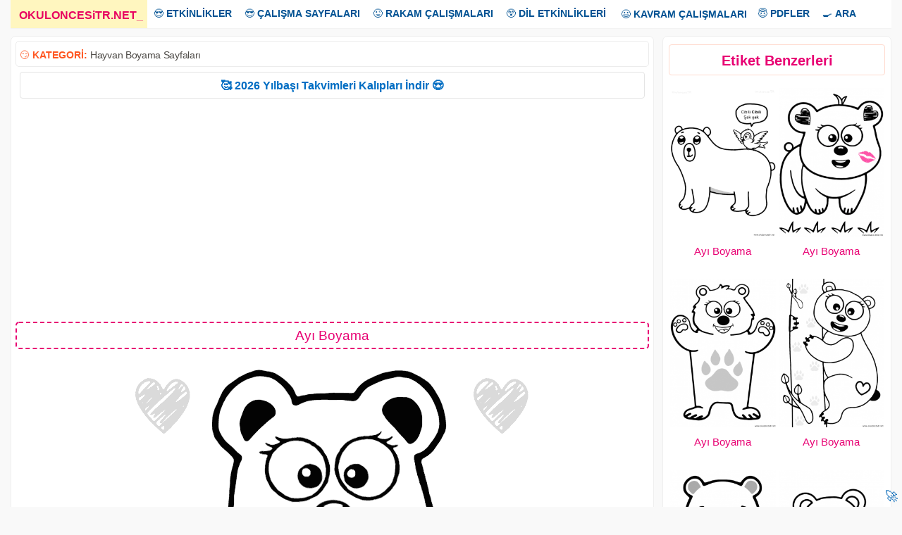

--- FILE ---
content_type: text/html; charset=UTF-8
request_url: https://www.okuloncesitr.net/ayi-boyama-9/
body_size: 7240
content:
<!DOCTYPE html><html lang="tr" class="no-js"><head><meta charset="UTF-8"><link rel="amphtml" href="https://www.okuloncesitr.net/pamp/27998"><meta name="viewport" content="width=device-width, initial-scale=1"><meta name='robots' content='index, follow, max-image-preview:large, max-snippet:-1, max-video-preview:-1' /><link media="all" href="https://www.okuloncesitr.net/wp-content/cache/autoptimize/css/autoptimize_095418419723f5a815f914181957f819.css" rel="stylesheet"><title>Ayı Boyama</title><meta name="description" content="Koca ayı boyama sayfası ve ayı boyaması resmi, hayvan ayı boyama oyunu renkli oyna, sayfaları ve ayı kalıbı çizimi, okul öncesi anasınıfı ayı boyamaları" /><link rel="canonical" href="https://www.okuloncesitr.net/ayi-boyama-9/" /><meta property="og:locale" content="tr_TR" /><meta property="og:type" content="article" /><meta property="og:title" content="Ayı Boyama" /><meta property="og:description" content="Koca ayı boyama sayfası ve ayı boyaması resmi, hayvan ayı boyama oyunu renkli oyna, sayfaları ve ayı kalıbı çizimi, okul öncesi anasınıfı ayı boyamaları" /><meta property="og:url" content="https://www.okuloncesitr.net/ayi-boyama-9/" /><meta property="og:site_name" content="OkulöncesiTR-Preschool" /><meta property="article:published_time" content="2021-10-01T09:13:53+00:00" /><meta property="article:modified_time" content="2021-10-11T19:38:52+00:00" /><meta property="og:image" content="https://www.okuloncesitr.net/wp-content/uploads/2021/10/ayi-boyama-bear-coloring-page-7.png" /><meta property="og:image:width" content="594" /><meta property="og:image:height" content="840" /><meta property="og:image:type" content="image/png" /><meta name="author" content="Hocam" /><meta name="twitter:card" content="summary_large_image" /> <script type="application/ld+json" class="yoast-schema-graph">{"@context":"https://schema.org","@graph":[{"@type":"Article","@id":"https://www.okuloncesitr.net/ayi-boyama-9/#article","isPartOf":{"@id":"https://www.okuloncesitr.net/ayi-boyama-9/"},"author":{"name":"Hocam","@id":"https://www.okuloncesitr.net/#/schema/person/9bea4097304d1603f9005d425f150c19"},"headline":"Ayı Boyama","datePublished":"2021-10-01T09:13:53+00:00","dateModified":"2021-10-11T19:38:52+00:00","mainEntityOfPage":{"@id":"https://www.okuloncesitr.net/ayi-boyama-9/"},"wordCount":54,"commentCount":0,"publisher":{"@id":"https://www.okuloncesitr.net/#organization"},"image":{"@id":"https://www.okuloncesitr.net/ayi-boyama-9/#primaryimage"},"thumbnailUrl":"https://www.okuloncesitr.net/wp-content/uploads/2021/10/ayi-boyama-bear-coloring-page-7.png","keywords":["ayı","ayı boyama resmi","ayı boyama sayfaları","hayvan boyama sayfası"],"articleSection":["Hayvan Boyama Sayfaları"],"inLanguage":"tr","potentialAction":[{"@type":"CommentAction","name":"Comment","target":["https://www.okuloncesitr.net/ayi-boyama-9/#respond"]}]},{"@type":"WebPage","@id":"https://www.okuloncesitr.net/ayi-boyama-9/","url":"https://www.okuloncesitr.net/ayi-boyama-9/","name":"Ayı Boyama","isPartOf":{"@id":"https://www.okuloncesitr.net/#website"},"primaryImageOfPage":{"@id":"https://www.okuloncesitr.net/ayi-boyama-9/#primaryimage"},"image":{"@id":"https://www.okuloncesitr.net/ayi-boyama-9/#primaryimage"},"thumbnailUrl":"https://www.okuloncesitr.net/wp-content/uploads/2021/10/ayi-boyama-bear-coloring-page-7.png","datePublished":"2021-10-01T09:13:53+00:00","dateModified":"2021-10-11T19:38:52+00:00","description":"Koca ayı boyama sayfası ve ayı boyaması resmi, hayvan ayı boyama oyunu renkli oyna, sayfaları ve ayı kalıbı çizimi, okul öncesi anasınıfı ayı boyamaları","breadcrumb":{"@id":"https://www.okuloncesitr.net/ayi-boyama-9/#breadcrumb"},"inLanguage":"tr","potentialAction":[{"@type":"ReadAction","target":["https://www.okuloncesitr.net/ayi-boyama-9/"]}]},{"@type":"ImageObject","inLanguage":"tr","@id":"https://www.okuloncesitr.net/ayi-boyama-9/#primaryimage","url":"https://www.okuloncesitr.net/wp-content/uploads/2021/10/ayi-boyama-bear-coloring-page-7.png","contentUrl":"https://www.okuloncesitr.net/wp-content/uploads/2021/10/ayi-boyama-bear-coloring-page-7.png","width":594,"height":840},{"@type":"BreadcrumbList","@id":"https://www.okuloncesitr.net/ayi-boyama-9/#breadcrumb","itemListElement":[{"@type":"ListItem","position":1,"name":"Ana sayfa","item":"https://www.okuloncesitr.net/"},{"@type":"ListItem","position":2,"name":"Ayı Boyama"}]},{"@type":"WebSite","@id":"https://www.okuloncesitr.net/#website","url":"https://www.okuloncesitr.net/","name":"OkulöncesiTR-Preschool","description":"OkulöncesiTR Okul Öncesi Öğretmenleri Etkinlik Paylaşım Sitesi.","publisher":{"@id":"https://www.okuloncesitr.net/#organization"},"potentialAction":[{"@type":"SearchAction","target":{"@type":"EntryPoint","urlTemplate":"https://www.okuloncesitr.net/?s={search_term_string}"},"query-input":{"@type":"PropertyValueSpecification","valueRequired":true,"valueName":"search_term_string"}}],"inLanguage":"tr"},{"@type":"Organization","@id":"https://www.okuloncesitr.net/#organization","name":"OkuloncesiTR.NET","url":"https://www.okuloncesitr.net/","logo":{"@type":"ImageObject","inLanguage":"tr","@id":"https://www.okuloncesitr.net/#/schema/logo/image/","url":"https://www.okuloncesitr.net/wp-content/uploads/2021/06/okuloncesitr.png","contentUrl":"https://www.okuloncesitr.net/wp-content/uploads/2021/06/okuloncesitr.png","width":1253,"height":790,"caption":"OkuloncesiTR.NET"},"image":{"@id":"https://www.okuloncesitr.net/#/schema/logo/image/"}},{"@type":"Person","@id":"https://www.okuloncesitr.net/#/schema/person/9bea4097304d1603f9005d425f150c19","name":"Hocam","url":"https://www.okuloncesitr.net/author/hocam/"}]}</script> <link rel='dns-prefetch' href='//www.okuloncesitr.net' /><style id='wp-img-auto-sizes-contain-inline-css' type='text/css'>img:is([sizes=auto i],[sizes^="auto," i]){contain-intrinsic-size:3000px 1500px}
/*# sourceURL=wp-img-auto-sizes-contain-inline-css */</style><style id='classic-theme-styles-inline-css' type='text/css'>/*! This file is auto-generated */
.wp-block-button__link{color:#fff;background-color:#32373c;border-radius:9999px;box-shadow:none;text-decoration:none;padding:calc(.667em + 2px) calc(1.333em + 2px);font-size:1.125em}.wp-block-file__button{background:#32373c;color:#fff;text-decoration:none}
/*# sourceURL=/wp-includes/css/classic-themes.min.css */</style></head><body class="wp-singular post-template-default single single-post postid-27998 single-format-standard wp-theme-okuloncesi has-sidebar" oncopy="return false" oncut="return false" onpaste="return false" oncontextmenu="return false"> <a name="yuk"></a><div class="overlay"></div><div class="site-grid"><div class="topnav" id="myTopnav"><div class="dropdown"><a href="/" class="active"><strong>OKULONCESiTR.NET</strong><span>_</span></a></div><div class="dropdown"><button class="dropbtn">😍 <strong>ETKİNLİKLER</strong></button><div class="dropdown-content"> <a href="/artik-materyal/" title="Artık materyal">Artık Materyal</a> <a href="/kagit-isleri-ve-katlamalar/" title="Kağıt işleri ve katlamalar">Kağıt İşleri ve Katlamalar</a> <a href="/kes-yapistir-boya-kaliplari/" title="Kes yapıştır kalıpları">Kes Yapıştır Kalıpları</a> <a href="/boyama-sayfalari/" title="Boyama sayfaları">Boyama Sayfaları</a> <a href="/baski-etkinlikleri/" title="Baskı etkinlikleri">Baskı Etkinlikleri</a> <a href="/makas-kesme-calismalari/" title="Makas kesme çalışmaları">Makas Kesme Çalışmaları</a> <a href="/tag/deniz-canlilari" title="Deniz Canlıları">Deniz Canlıları</a> <a href="/deneyler/" title="Deneyler">Deneyler</a> <a href="/tag/dis-etkinligi" title="Diş etkinliği">Diş Etkinliği</a></div></div><div class="dropdown"><button class="dropbtn">😎 <strong>ÇALIŞMA SAYFALARI</strong></button><div class="dropdown-content"> <a href="/kavram-calisma-sayfalari/" title="Kavram çalışma sayfaları">Kavram Çalışma Sayfaları</a> <a href="/aradaki-farki-bul-sayfalari/" title="Aradaki farkı bul sayfaları">Aradaki Farkı Bul Sayfaları</a> <a href="/cizgi-calisma-sayfalari/" title="ÇizgI çalışma sayfaları">Çizgi Çalışma Sayfaları</A> <a href="/eslestirme-calisma-sayfalari/" title="Eşleştirme çalışma sayfaları">Eşleştirme Çalışma Sayfaları</a> <a href="/golge-eslestirme-sayfalari/" title="Gölge eşleştirme sayfası">Gölge Eşleştirme Sayfası</a> <a href="/labirent-bulmaca-sayfalari/" title="Labirent bulmaca sayfaları">Labirent Bulmaca Sayfaları</a> <a href="/resim-tamamlama/" title="Resim tamamlama sayfaları">Resim Tamamlama Sayfaları</a> <a href="/oruntu-ve-siralama-sayfalari/" title="Örüntü ve sıralama sayfaları">Örüntü ve Sıralama Sayfaları</a> <a href="/simetri-tamamlama/" title="Simetri tamamlama">Simetri Tamamlama</a> <a href="/tag/sekiller" title="Şekiller">Şekiller</a> <a href="/puzzle/" title="Puzzle kalıpları">Puzzle Kalıpları</a></div></div><div class="dropdown"><button class="dropbtn">😜 <strong>RAKAM ÇALIŞMALARI</strong></button><div class="dropdown-content"> <a href="/rakam-calisma-sayfalari/" title="Rakam çalışma sayfaları">Rakam Çalışma Sayfaları</a> <a href="/sayi-rakam-eslestirme/" title="Sayı rakam eşleştirme">Sayı Rakam Eşleştirme</a> <a href="/tag/toplama-cikarma-islemi" title="Toplama çıkarma İşlemi">Toplama Çıkarma İşlemi</a> <a href="/tag/carpma-islemi" title="Çarpma İşlemi">Çarpma İşlemi</a> <a href="/0-sayisi-calisma-sayfasi/" title="0 sayısı çalışma sayfası">0 Sayısı Çalışma Sayfası</a> <a href="/1-sayisi-calisma-sayfasi/" title="1 sayısı çalışma sayfası">1 Sayısı Çalışma Sayfası</a> <a href="/2-sayisi-calisma-sayfasi/" title="2 sayısı çalışma sayfası">2 Sayısı Çalışma Sayfası</a> <a href="/3-sayisi-calisma-sayfasi/" title="3 sayısı çalışma sayfası">3 Sayısı Çalışma Sayfası</a> <a href="/4-sayisi-calisma-sayfasi/" title="4 sayısı çalışma sayfası">4 Sayısı Çalışma Sayfası</a> <a href="/5-sayisi-calisma-sayfasi/" title="5 sayısı çalışma sayfası">5 Sayısı Çalışma Sayfası</a> <a href="/6-sayisi-calisma-sayfasi/" title="6 sayısı çalışma sayfası">6 Sayısı Çalışma Sayfası</a> <a href="/7-sayisi-calisma-sayfasi/" title="7 sayısı çalışma sayfası">7 Sayısı Çalışma Sayfası</a> <a href="/8-sayisi-calisma-sayfasi/" title="8 sayısı çalışma sayfası">8 Sayısı Çalışma Sayfası</a> <a href="/9-sayisi-calisma-sayfasi/" title="9 sayısı çalışma sayfası">9 Sayısı Çalışma Sayfası</a> <a href="/10-sayisi-calisma-sayfasi/" title="10 sayısı çalışma sayfası">10 Sayısı Çalışma Sayfası</a></div></div><div class="dropdown"><button class="dropbtn">😲 <strong>DİL ETKİNLİKLERİ</strong></button><div class="dropdown-content"> <a href="/dil-etkinlikleri/parmak-oyunlari/" title="Parmak oyunları">Parmak Oyunları</a> <a href="/dil-etkinlikleri/tekerlemeler/" title="Tekerlemeler">Tekerlemeler</a> <a href="/dil-etkinlikleri/bilmeceler/" title="Bilmeceler">Bilmeceler</a> <a href="/dil-etkinlikleri/siirler/" title="Şiirler">Şiirler</a> <a href="/dil-etkinlikleri/drama-oyun/" title="Drama ve oyun">Drama-Oyun</a> <a href="/drama-oyun-maskeleri/" title="Oyun maskeleri">Oyun Maskeleri</a> <a href="/tag/kukla" title="Kuklalar">Kuklalar</a> <a href="/dil-etkinlikleri/oyku-masal-hikaye/" title="Öykü-Hikaye-Masal">Öykü-Hikaye-Masal</a></div></div> <a href="/kavram-calisma-sayfalari/" title="Kavram çalışma sayfaları">😃 <strong>KAVRAM ÇALIŞMALARI</strong></a><div class="dropdown"><button class="dropbtn">😇 <strong>PDFLER</strong></button><div class="dropdown-content"> <a href="/dil-etkinlikleri/oyku-masal-hikaye/" title="Pdf hikayeler">Hikayeler</a> <a href="/pdf-kitaplar-ve-dergiler/" title="Pdf kitap ve dergiler">Kitap ve Dergiler</a></div></div><div class="dropdown"><button class="dropbtn">🍳 <strong>ARA</strong></button><div class="dropdown-content"> <a href="/?s=" title="Okuloncesi Anasınıfı etkinlik ara">Arama Sayfası</a> <a href="/iletisim/" title="Okuloncesitr iletişim">İletişim</a></div></div> <a href="javascript:void(0);" style="font-size:16px;" class="icon" onclick="myFunction()">MENU</a></div> <script>function myFunction() { var x = document.getElementById("myTopnav");  if (x.className === "topnav") { x.className += " responsive";} else {x.className = "topnav";}}</script> <div class="site-grid-inner"><script>document.onkeydown = function (event){event=(event || window.event);if(event.keyCode==123 || event.keyCode==85 || event.keyCode==73){return false;}}</script> <div class="fasto-row"><script>function ImagetoPrint(source) {return "<html><div align=\"center\"><head><script>function step1(){\n" +"setTimeout('step2()', 10);}\n" +"function step2(){window.print();window.close()}\n" +"</scri" + "pt></head><body onload='step1()'>\n" +"<img src='" + source + "' width=\"100%\" /></body></div></html>";}function PrintImage(source) { Pagelink = "about:blank"; var pwa = window.open(Pagelink, "_new");pwa.document.open();pwa.document.write(ImagetoPrint(source));pwa.document.close();}function mesajat(){document.getElementById('msjbuton').style.cssText ='display:none';document.getElementById('comments').style.cssText ='display:block';}</script> <div  class="article-single "><div class="kat">😏 <strong>KATEGORİ:</strong>&nbsp;<a href="https://www.okuloncesitr.net/hayvan-boyama-sayfalari/" title="Hayvan Boyama Sayfaları">Hayvan Boyama Sayfaları</a><div style="float:right"></div></div><div class="duyur"><a href="https://www.okuloncesitr.net/2026-takvim-kalibi/" title="2026 Takvim kalıbı indir" target="_blank">🥰 2026 Yılbaşı Takvimleri Kalıpları İndir 😍</a></div><p id="reklam1"><script async src="https://pagead2.googlesyndication.com/pagead/js/adsbygoogle.js?client=ca-pub-5535663798390322"
     crossorigin="anonymous"></script> <ins class="adsbygoogle"
 style="display:block; text-align:center;"
 data-ad-layout="in-article"
 data-ad-format="fluid"
 data-ad-client="ca-pub-5535663798390322"
 data-ad-slot="4947141861"></ins> <script>(adsbygoogle = window.adsbygoogle || []).push({});</script></p><h1 class="article-title">Ayı Boyama</h1><div class="konur"><img src="https://www.okuloncesitr.net/wp-content/uploads/2021/10/ayi-boyama-bear-coloring-page-7.png"  height="840"  width="594" alt="Ayı Boyama" nopin="nopin"></div><div class="indirb"><a class="indirbutonu" href="#" onclick="PrintImage('https://www.okuloncesitr.net/wp-content/uploads/2021/10/ayi-boyama-bear-coloring-page-7.png'); return false;"><strong>Resmi Yazdır</strong></a></div> <script>function addRow() {const div = document.createElement('div');
div.className='boyasayfa';div.innerHTML=`<iframe class="boyabut" src="/boy.php?res=https://www.okuloncesitr.net/wp-content/uploads/2021/10/ayi-boyama-bear-coloring-page-7.png" frameborder="0" width="100%" height="873" scrolling="no"></iframe>`;document.getElementById('boyagetir').appendChild(div);}function kapat(){document.getElementById('boyabut').style.cssText ='display:none;';}function removeRow(input){document.getElementById('boyagetir').removeChild(input.parentNode);}</script> <div id="boyabut"><input class="boyabut" type="button" value="Boyamaya Geç" onclick="addRow(),kapat()"></div><div id="boyagetir"></div><p id="reklam2"><script async src="https://pagead2.googlesyndication.com/pagead/js/adsbygoogle.js?client=ca-pub-5535663798390322"
     crossorigin="anonymous"></script> <ins class="adsbygoogle"
 style="display:block; text-align:center;"
 data-ad-layout="in-article"
 data-ad-format="fluid"
 data-ad-client="ca-pub-5535663798390322"
 data-ad-slot="4947141861"></ins> <script>(adsbygoogle = window.adsbygoogle || []).push({});</script></p><div class="post-content"><div class="post-content-inner"><p>Koca ayı boyama sayfası ve ayı boyaması resmi, hayvan ayı boyama oyunu renkli oyna, sayfaları ve ayı kalıbı çizimi, okul öncesi anasınıfı ayı boyamaları etkinlikleri kağıdı kitabı resimleri, örnekleri nasıl çizilir, ücretsiz indirip, çıkartabilir yazdırabilirsiniz. Preschool free bear coloring pages download and printable for kids kindergarten.</p></div></div><div class="taglar">😍 <strong>Aradığınızı Seçin:</strong></div><ul class="tags"><li><a href="https://www.okuloncesitr.net/tag/ayi/" rel="tag">ayı</a></li><li><a href="https://www.okuloncesitr.net/tag/ayi-boyama-resmi/" rel="tag">ayı boyama resmi</a></li><li><a href="https://www.okuloncesitr.net/tag/ayi-boyama-sayfalari/" rel="tag">ayı boyama sayfaları</a></li><li><a href="https://www.okuloncesitr.net/tag/hayvan-boyama-sayfasi/" rel="tag">hayvan boyama sayfası</a></li></ul></div><div class="sidebar"><div id="related-posts-by-taxonomy-2" class="widget related_posts_by_taxonomy"><h2>Etiket Benzerleri</h2><style type="text/css">#rpbt-related-gallery-1 {
				margin: auto;
			}
			#rpbt-related-gallery-1 .gallery-item {
				float: left;
				margin-top: 10px;
				text-align: center;
				width: 50%;
			}
			#rpbt-related-gallery-1 img {
				border: 2px solid #fff;
			}
			#rpbt-related-gallery-1 .gallery-caption {
				margin-left: 0;
			}
			/* see gallery_shortcode() in wp-includes/media.php */</style><div id='rpbt-related-gallery-1' class='gallery related-gallery related-galleryid-27998 gallery-columns-2 gallery-size-medium'><dl class='gallery-item' role='figure' aria-label='Ayı Boyama'><dt class='gallery-icon portrait'> <a href='https://www.okuloncesitr.net/ayi-boyama-35/'><img width="235" height="332" src="https://www.okuloncesitr.net/wp-content/uploads/2021/10/ayi-boyama-235x332.png" class="attachment-medium size-medium" alt="" aria-describedby="rpbt-related-gallery-1-29105" decoding="async" loading="lazy" /></a></dt><dd class='wp-caption-text gallery-caption' id='rpbt-related-gallery-1-29105'> <a href="https://www.okuloncesitr.net/ayi-boyama-35/">Ayı Boyama</a></dd></dl><dl class='gallery-item' role='figure' aria-label='Ayı Boyama'><dt class='gallery-icon portrait'> <a href='https://www.okuloncesitr.net/ayi-boyama-34/'><img width="235" height="332" src="https://www.okuloncesitr.net/wp-content/uploads/2021/10/ayi-boyama-bear-coloring-page-34-235x332.png" class="attachment-medium size-medium" alt="" aria-describedby="rpbt-related-gallery-1-28026" decoding="async" loading="lazy" /></a></dt><dd class='wp-caption-text gallery-caption' id='rpbt-related-gallery-1-28026'> <a href="https://www.okuloncesitr.net/ayi-boyama-34/">Ayı Boyama</a></dd></dl><br style="clear: both" /><dl class='gallery-item' role='figure' aria-label='Ayı Boyama'><dt class='gallery-icon portrait'> <a href='https://www.okuloncesitr.net/ayi-boyama-33/'><img width="235" height="332" src="https://www.okuloncesitr.net/wp-content/uploads/2021/10/ayi-boyama-bear-coloring-page-33-235x332.png" class="attachment-medium size-medium" alt="" aria-describedby="rpbt-related-gallery-1-28025" decoding="async" loading="lazy" /></a></dt><dd class='wp-caption-text gallery-caption' id='rpbt-related-gallery-1-28025'> <a href="https://www.okuloncesitr.net/ayi-boyama-33/">Ayı Boyama</a></dd></dl><dl class='gallery-item' role='figure' aria-label='Ayı Boyama'><dt class='gallery-icon portrait'> <a href='https://www.okuloncesitr.net/ayi-boyama-32/'><img width="235" height="332" src="https://www.okuloncesitr.net/wp-content/uploads/2021/10/ayi-boyama-bear-coloring-page-32-235x332.png" class="attachment-medium size-medium" alt="" aria-describedby="rpbt-related-gallery-1-28024" decoding="async" loading="lazy" /></a></dt><dd class='wp-caption-text gallery-caption' id='rpbt-related-gallery-1-28024'> <a href="https://www.okuloncesitr.net/ayi-boyama-32/">Ayı Boyama</a></dd></dl><br style="clear: both" /><dl class='gallery-item' role='figure' aria-label='Ayı Boyama'><dt class='gallery-icon portrait'> <a href='https://www.okuloncesitr.net/ayi-boyama-31/'><img width="235" height="332" src="https://www.okuloncesitr.net/wp-content/uploads/2021/10/ayi-boyama-bear-coloring-page-31-235x332.png" class="attachment-medium size-medium" alt="" aria-describedby="rpbt-related-gallery-1-28027" decoding="async" loading="lazy" /></a></dt><dd class='wp-caption-text gallery-caption' id='rpbt-related-gallery-1-28027'> <a href="https://www.okuloncesitr.net/ayi-boyama-31/">Ayı Boyama</a></dd></dl><dl class='gallery-item' role='figure' aria-label='Ayı Boyama'><dt class='gallery-icon portrait'> <a href='https://www.okuloncesitr.net/ayi-boyama-30/'><img width="235" height="332" src="https://www.okuloncesitr.net/wp-content/uploads/2021/10/ayi-boyama-bear-coloring-page-30-235x332.png" class="attachment-medium size-medium" alt="" aria-describedby="rpbt-related-gallery-1-28019" decoding="async" loading="lazy" /></a></dt><dd class='wp-caption-text gallery-caption' id='rpbt-related-gallery-1-28019'> <a href="https://www.okuloncesitr.net/ayi-boyama-30/">Ayı Boyama</a></dd></dl><br style="clear: both" /></div></div><div id="custom_html-5" class="widget_text widget widget_custom_html"><div class="textwidget custom-html-widget"><div id="reklam3"><script async src="https://pagead2.googlesyndication.com/pagead/js/adsbygoogle.js?client=ca-pub-5535663798390322"
     crossorigin="anonymous"></script>  <ins class="adsbygoogle"
 style="display:block"
 data-ad-client="ca-pub-5535663798390322"
 data-ad-slot="6827393266"
 data-ad-format="auto"
 data-full-width-responsive="true"></ins> <script>(adsbygoogle = window.adsbygoogle || []).push({});</script></div></div></div></div></div><div class="related-articles"><div class="gridle"><div class="col-desktop-4"><article class="post-33588 post type-post status-publish format-standard has-post-thumbnail hentry category-hayvan-boyama-sayfalari tag-at tag-at-boyama-resmi tag-at-boyama-sayfalari"> <a href="https://www.okuloncesitr.net/unicorn-at-boyama/"> <img class="cover-image visible" src="https://www.okuloncesitr.net/wp-content/uploads/2025/12/at-boyama-sayfasi2-235x332.png" alt="at-boyama-sayfasi2" width="235px" height="250px"> </a><div class="post-details"> <a href="https://www.okuloncesitr.net/unicorn-at-boyama/">Unicorn At Boyama</a></div></article></div><div class="col-desktop-4"><article class="post-33586 post type-post status-publish format-standard has-post-thumbnail hentry category-hayvan-boyama-sayfalari tag-at tag-at-boyama-resmi tag-at-boyama-sayfalari tag-pony-boyama"> <a href="https://www.okuloncesitr.net/at-boyama-109/"> <img class="cover-image visible" src="https://www.okuloncesitr.net/wp-content/uploads/2025/12/at-boyama-sayfasi-235x332.png" alt="at-boyama-sayfasi" width="235px" height="250px"> </a><div class="post-details"> <a href="https://www.okuloncesitr.net/at-boyama-109/">At Boyama</a></div></article></div><div class="col-desktop-4"><article class="post-33125 post type-post status-publish format-standard has-post-thumbnail hentry category-boyama-sayfalari-indir category-hayvan-boyama-sayfalari tag-kedi tag-kedi-boyama-resmi tag-kedi-boyama-sayfalari"> <a href="https://www.okuloncesitr.net/kedi-boyama-sayfasi-76/"> <img class="cover-image visible" src="https://www.okuloncesitr.net/wp-content/uploads/2022/12/kayan-kedi-resmi-235x332.png" alt="kayan-kedi-resmi" width="235px" height="250px"> </a><div class="post-details"> <a href="https://www.okuloncesitr.net/kedi-boyama-sayfasi-76/">Kedi Boyama Sayfası</a></div></article></div><div class="col-desktop-4"><article class="post-33123 post type-post status-publish format-standard has-post-thumbnail hentry category-boyama-sayfalari-indir category-hayvan-boyama-sayfalari tag-geyik tag-geyik-ceylan-boyama-resmi tag-geyik-ceylan-boyama-sayfalari"> <a href="https://www.okuloncesitr.net/geyik-boyama-sayfasi/"> <img class="cover-image visible" src="https://www.okuloncesitr.net/wp-content/uploads/2022/12/geyik-kalibi-cute-235x332.png" alt="geyik-kalibi-cute" width="235px" height="250px"> </a><div class="post-details"> <a href="https://www.okuloncesitr.net/geyik-boyama-sayfasi/">Geyik Boyama Sayfası</a></div></article></div><div class="col-desktop-4"><article class="post-32793 post type-post status-publish format-standard has-post-thumbnail hentry category-hayvan-boyama-sayfalari tag-kopek tag-kopek-boyama-resmi tag-kopek-boyama-sayfalari"> <a href="https://www.okuloncesitr.net/kopek-boyama-100/"> <img class="cover-image visible" src="https://www.okuloncesitr.net/wp-content/uploads/2021/12/kopekboyama-dogcoloring-101-235x332.png" alt="kopekboyama-dogcoloring (101)" width="235px" height="250px"> </a><div class="post-details"> <a href="https://www.okuloncesitr.net/kopek-boyama-100/">Köpek Boyama</a></div></article></div><div class="col-desktop-4"><article class="post-32787 post type-post status-publish format-standard has-post-thumbnail hentry category-hayvan-boyama-sayfalari tag-kopek tag-kopek-boyama-resmi tag-kopek-boyama-sayfalari"> <a href="https://www.okuloncesitr.net/kopek-boyama-99/"> <img class="cover-image visible" src="https://www.okuloncesitr.net/wp-content/uploads/2021/12/kopekboyama-dogcoloring-99-235x332.png" alt="kopekboyama-dogcoloring (99)" width="235px" height="250px"> </a><div class="post-details"> <a href="https://www.okuloncesitr.net/kopek-boyama-99/">Köpek Boyama</a></div></article></div><div class="col-desktop-4"><article class="post-32786 post type-post status-publish format-standard has-post-thumbnail hentry category-hayvan-boyama-sayfalari tag-kopek tag-kopek-boyama-resmi tag-kopek-boyama-sayfalari"> <a href="https://www.okuloncesitr.net/kopek-boyama-98/"> <img class="cover-image visible" src="https://www.okuloncesitr.net/wp-content/uploads/2021/12/kopekboyama-dogcoloring-98-235x332.png" alt="kopekboyama-dogcoloring (98)" width="235px" height="250px"> </a><div class="post-details"> <a href="https://www.okuloncesitr.net/kopek-boyama-98/">Köpek Boyama</a></div></article></div><div class="col-desktop-4"><article class="post-32791 post type-post status-publish format-standard has-post-thumbnail hentry category-hayvan-boyama-sayfalari tag-kopek tag-kopek-boyama-resmi tag-kopek-boyama-sayfalari"> <a href="https://www.okuloncesitr.net/kopek-boyama-97/"> <img class="cover-image visible" src="https://www.okuloncesitr.net/wp-content/uploads/2021/12/kopekboyama-dogcoloring-100-235x332.png" alt="kopekboyama-dogcoloring (100)" width="235px" height="250px"> </a><div class="post-details"> <a href="https://www.okuloncesitr.net/kopek-boyama-97/">Köpek Boyama</a></div></article></div><div class="col-desktop-4"><article class="post-32773 post type-post status-publish format-standard has-post-thumbnail hentry category-hayvan-boyama-sayfalari tag-kopek tag-kopek-boyama-resmi tag-kopek-boyama-sayfalari"> <a href="https://www.okuloncesitr.net/kopek-boyama-96/"> <img class="cover-image visible" src="https://www.okuloncesitr.net/wp-content/uploads/2021/12/kopekboyama-dogcoloring-97-235x332.png" alt="kopekboyama-dogcoloring (97)" width="235px" height="250px"> </a><div class="post-details"> <a href="https://www.okuloncesitr.net/kopek-boyama-96/">Köpek Boyama</a></div></article></div><div class="col-desktop-4"><article class="post-32784 post type-post status-publish format-standard has-post-thumbnail hentry category-hayvan-boyama-sayfalari tag-kopek tag-kopek-boyama-resmi tag-kopek-boyama-sayfalari"> <a href="https://www.okuloncesitr.net/kopek-boyama-95/"> <img class="cover-image visible" src="https://www.okuloncesitr.net/wp-content/uploads/2021/12/kopekboyama-dogcoloring-96-235x332.png" alt="kopekboyama-dogcoloring (96)" width="235px" height="250px"> </a><div class="post-details"> <a href="https://www.okuloncesitr.net/kopek-boyama-95/">Köpek Boyama</a></div></article></div><div class="col-desktop-4"><article class="post-32770 post type-post status-publish format-standard has-post-thumbnail hentry category-hayvan-boyama-sayfalari tag-kopek tag-kopek-boyama-resmi tag-kopek-boyama-sayfalari"> <a href="https://www.okuloncesitr.net/kopek-boyama-94/"> <img class="cover-image visible" src="https://www.okuloncesitr.net/wp-content/uploads/2021/12/kopekboyama-dogcoloring-94-235x332.png" alt="kopekboyama-dogcoloring (94)" width="235px" height="250px"> </a><div class="post-details"> <a href="https://www.okuloncesitr.net/kopek-boyama-94/">Köpek Boyama</a></div></article></div><div class="col-desktop-4"><article class="post-32774 post type-post status-publish format-standard has-post-thumbnail hentry category-hayvan-boyama-sayfalari tag-kopek tag-kopek-boyama-resmi tag-kopek-boyama-sayfalari"> <a href="https://www.okuloncesitr.net/kopek-boyama-93/"> <img class="cover-image visible" src="https://www.okuloncesitr.net/wp-content/uploads/2021/12/kopekboyama-dogcoloring-93-235x332.png" alt="kopekboyama-dogcoloring (93)" width="235px" height="250px"> </a><div class="post-details"> <a href="https://www.okuloncesitr.net/kopek-boyama-93/">Köpek Boyama</a></div></article></div><div class="col-desktop-4"><article class="post-32767 post type-post status-publish format-standard has-post-thumbnail hentry category-hayvan-boyama-sayfalari tag-kopek tag-kopek-boyama-resmi tag-kopek-boyama-sayfalari"> <a href="https://www.okuloncesitr.net/kopek-boyama-92/"> <img class="cover-image visible" src="https://www.okuloncesitr.net/wp-content/uploads/2021/12/kopekboyama-dogcoloring-95-235x332.png" alt="kopekboyama-dogcoloring (95)" width="235px" height="250px"> </a><div class="post-details"> <a href="https://www.okuloncesitr.net/kopek-boyama-92/">Köpek Boyama</a></div></article></div><div class="col-desktop-4"><article class="post-32766 post type-post status-publish format-standard has-post-thumbnail hentry category-hayvan-boyama-sayfalari tag-kopek tag-kopek-boyama-resmi tag-kopek-boyama-sayfalari tag-kurt"> <a href="https://www.okuloncesitr.net/kopek-boyama-91/"> <img class="cover-image visible" src="https://www.okuloncesitr.net/wp-content/uploads/2021/12/kopekboyama-dogcoloring-92-235x332.png" alt="kopekboyama-dogcoloring (92)" width="235px" height="250px"> </a><div class="post-details"> <a href="https://www.okuloncesitr.net/kopek-boyama-91/">Köpek Boyama</a></div></article></div><div class="col-desktop-4"><article class="post-32775 post type-post status-publish format-standard has-post-thumbnail hentry category-hayvan-boyama-sayfalari tag-kopek tag-kopek-boyama-resmi tag-kopek-boyama-sayfalari"> <a href="https://www.okuloncesitr.net/kopek-boyama-90/"> <img class="cover-image visible" src="https://www.okuloncesitr.net/wp-content/uploads/2021/12/kopekboyama-dogcoloring-91-235x332.png" alt="kopekboyama-dogcoloring (91)" width="235px" height="250px"> </a><div class="post-details"> <a href="https://www.okuloncesitr.net/kopek-boyama-90/">Köpek Boyama</a></div></article></div></div><div class="devamet"><a href="https://www.okuloncesitr.net/hayvan-boyama-sayfalari/" title="Hayvan Boyama Sayfaları">DEVAM ET</a></div></div> <script type=application/ld+json>{"@context":"https://schema.org","@type":"FAQPage","name":"OkuloncesiTR","mainEntity":[
{"@type":"Question","name":"Ayı Boyama Yazdır?","acceptedAnswer":{"@type":"Answer","text":"Okul öncesi, anasınıfı ve ilkokul için bu konuyla alakalı tüm etkinliklere <a href='https://www.okuloncesitr.net/ayi-boyama-9/' >BURAYA TIKLAYARAK</a> yazdırabilirsiniz. Yine yüzlerce etkinliği okuloncesitr.net sitesinden ücretsiz çıktı alabilirsiniz."}},
{"@type":"Question","name":"Ayı Boyama İndir?","acceptedAnswer":{"@type":"Answer","text":"Ayı Boyama ile ilgili tüm etkinlikleri <a href='https://www.okuloncesitr.net/ayi-boyama-9/' >BURAYA TIKLAYARAK</a> yazdırabilirsiniz. Kategorilerden bu etkinliğin yüzlerce benzerine kolay bir şekilde ulaşabilirsiniz."}},
{"@type":"Question","name":"Okulöncesi Hayvan Boyama Sayfaları?","acceptedAnswer":{"@type":"Answer","text":"Okulöncesi-Anasınıfı öğretmenleri tarafından yapılmış yüzlerce hayvan boyama sayfaları etkinliklerine <a href='https://www.okuloncesitr.net/ayi-boyama-9/' >BURAYA TIKLAYARAK</a> ulaşabilirsiniz. Etkinlikleri izleyerek nasıl yapıldığını da öğrenebilirsiniz."}} ]}</script> <div id="rekuyar"><b>LÜTFEN REKLAM ENGELLEYiCiNiZi KAPATIN VEYA OKULONCESiTR'yi BEYAZ LiSTEYE ALIN</b><span>Bu sitenin tek gelir kaynağı reklamlar olup, site masrafını bu sayede karşılamaktadır 😭</span></div> <script>function rekkontrl() {const now = new Date();const day = now.getDay();const isWeekend = (day === 0 || day === 6);
if (isWeekend || now.getHours() > 17) {
setTimeout(() => { const displayStyle = (document.querySelector('#reklam1').offsetHeight < 1 && document.querySelector('#reklam3').offsetHeight < 1) ? "block" : "none"; document.getElementById('rekuyar').style.display = displayStyle; }, 4000);
}} rekkontrl()

function harfSayisiHesapla() {document.addEventListener('selectionchange', () => {const selection = window.getSelection();
if (selection) {const selectedText = selection.toString();const selectedCharCount = selectedText.length;     
if (selectedCharCount > 425) {selection.removeAllRanges(); document.execCommand('removeFormat');}}
});} harfSayisiHesapla();</script> </div></div> <script type="speculationrules">{"prefetch":[{"source":"document","where":{"and":[{"href_matches":"/*"},{"not":{"href_matches":["/wp-*.php","/wp-admin/*","/wp-content/uploads/*","/wp-content/*","/wp-content/plugins/*","/wp-content/themes/okuloncesi/*","/*\\?(.+)"]}},{"not":{"selector_matches":"a[rel~=\"nofollow\"]"}},{"not":{"selector_matches":".no-prefetch, .no-prefetch a"}}]},"eagerness":"conservative"}]}</script> <div class="copyright-user"><a href="/gizlilik-politikasi/">Gizlilik Politikası</a></div><script type="text/javascript" src="https://www.okuloncesitr.net/wp-includes/js/comment-reply.min.js?ver=6.9" id="comment-reply-js" async="async" data-wp-strategy="async" fetchpriority="low"></script> <div class="cik"><a href="#yuk">🚀</a></div></body></html>
<!-- Dynamic page generated in 0.210 seconds. -->
<!-- Cached page generated by WP-Super-Cache on 2026-01-23 15:17:15 -->


--- FILE ---
content_type: text/html; charset=utf-8
request_url: https://www.google.com/recaptcha/api2/aframe
body_size: 266
content:
<!DOCTYPE HTML><html><head><meta http-equiv="content-type" content="text/html; charset=UTF-8"></head><body><script nonce="zGYyud_yodc1AWY-jmqYSg">/** Anti-fraud and anti-abuse applications only. See google.com/recaptcha */ try{var clients={'sodar':'https://pagead2.googlesyndication.com/pagead/sodar?'};window.addEventListener("message",function(a){try{if(a.source===window.parent){var b=JSON.parse(a.data);var c=clients[b['id']];if(c){var d=document.createElement('img');d.src=c+b['params']+'&rc='+(localStorage.getItem("rc::a")?sessionStorage.getItem("rc::b"):"");window.document.body.appendChild(d);sessionStorage.setItem("rc::e",parseInt(sessionStorage.getItem("rc::e")||0)+1);localStorage.setItem("rc::h",'1769190821550');}}}catch(b){}});window.parent.postMessage("_grecaptcha_ready", "*");}catch(b){}</script></body></html>